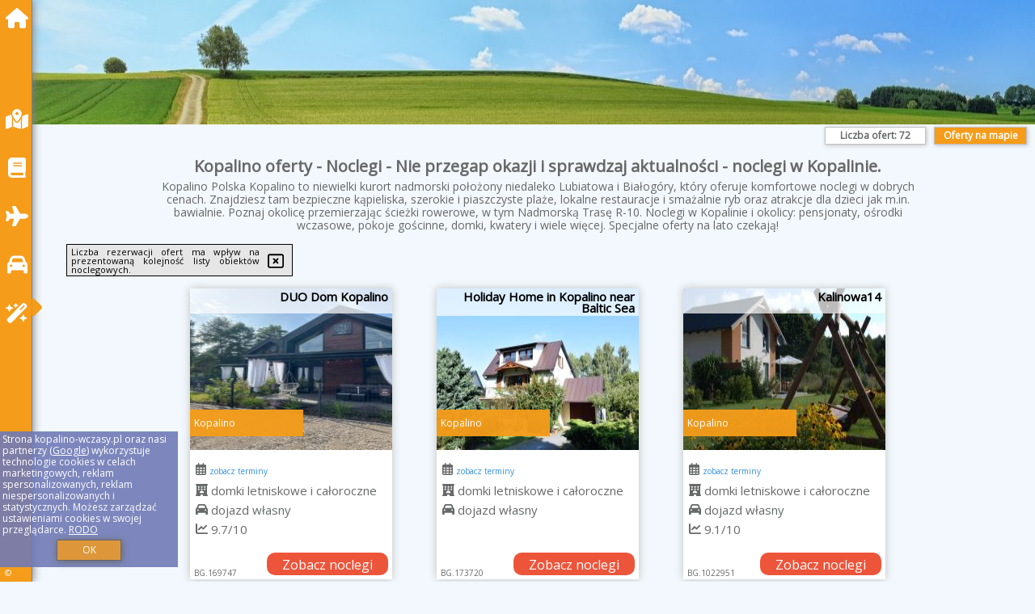

--- FILE ---
content_type: text/html; charset=UTF-8
request_url: https://kopalino-wczasy.pl/noclegi/kopalino/mila-morska-kopalino/3671423
body_size: 7261
content:
<!DOCTYPE HTML>

<html lang='pl'>

<head>
<meta charset='utf-8'><meta name='viewport' content='width=device-width, initial-scale=1'><meta name='author' content='kopalino-wczasy.pl *** PolskiePortale.pl Sp. z o.o.'><meta name='google-site-verification' content='yvOM56apBfNca763GbIkNf-b46wyC18X4afyYHSSMcQ'><link rel='canonical' href='https://kopalino-wczasy.pl/miejscowosc/kopalino'><link rel='sitemap' type='application/xml' title='Site Map' href='/sitemap.xml'><link rel='dns-prefetch' href='//q-xx.bstatic.com'><link rel='dns-prefetch' href='//api.maptiler.com'><link rel='dns-prefetch' href='//pagead2.googlesyndication.com'><link rel='dns-prefetch' href='//cdnjs.cloudflare.com'>
<link href='https://kopalino-wczasy.pl/favicon5.ico' rel='shortcut icon' type='image/x-icon'>
<meta name='robots' content='index, follow'><meta name='robots' content='max-image-preview:large'>
<meta name='keywords' content='Kopalino, city, miejscowość, Polska, Kopalino, wczasy, nad morzem, Bałtyk, blisko plaży, bez tłumów, puste plaże, atrakcje, domki letniskowe, apartamenty, pensjonaty, pokoje, trasy rowerowe, spacery, kąpieliska, plażowanie, lato, tanio, kopalino-wczasy.pl'>
<meta name='description' content='Hotele Polska Kopalino Znajdź tani nocleg na wakacje nad morzem w Kopalinie! Dobre ceny noclegów blisko plaży i z widokiem na morze. Sprawdzaj aktualne promocje i nie przegap. ➡ kopalino-wczasy.pl'>
<title>Kopalino oferty - Noclegi - Nie przegap okazji i sprawdzaj aktualności - noclegi w Kopalinie.</title>
<script src='https://code.jquery.com/jquery-3.6.0.min.js'></script><link href='/_css/affiliate5_min.css?0114' rel='stylesheet'>
<!-- Global site tag (gtag.js) - Google Analytics -->
<script async src="https://www.googletagmanager.com/gtag/js?id=G-450R68E3M3"></script>
<script>
  window.dataLayer = window.dataLayer || [];
  function gtag(){dataLayer.push(arguments);}
  gtag('js', new Date());
  gtag('config', 'G-450R68E3M3');
  gtag('config', 'UA-3412385-15');
  setTimeout("gtag('event', '30s', {'event_category':'kopalino-wczasy.pl', 'event_label':'site_read'});",30000);
</script>
<!-- END Global site tag (gtag.js) - Google Analytics -->
</head>
<body id='body' data-portalversion='5' data-testversion='A'>

<nav><a href='/' class='navLink' title='kopalino-wczasy.pl'><span class='infoIco'><i class='fas fa-home navIco'></i></span><span class='infoText'>Strona główna</span></a><a href='/noclegi-mapa' class='navLink' title='Noclegi na mapie'><span class='infoIco'><i class='fa-solid fa-map-location-dot navIco'></i></span><span class='infoText'>Na mapie</span></a><a href='/artykul' class='navLink' title='Artykuły'><span class='infoIco'><i class='fa-solid fa-book navIco'></i></span><span class='infoText'>Artykuły</span></a><a href='/loty/wszystkie' class='navLink' title='Loty'><span class='infoIco'><i class='fas fa-plane navIco'></i></span><span class='infoText'>Loty</span></a><a href='/samochody/wszystkie/rezerwuj' class='navLink' title='Samochody'><span class='infoIco'><i class='fas fa-car navIco'></i></span><span class='infoText'>Samochody</span></a><a href='/atrakcje' class='navLink' title='Atrakcje turystyczne'><span class='infoIco'><i class='fa-solid fa-wand-magic-sparkles navIco'></i></span><span class='infoText'>Atrakcje</span></a><div id='caretRight'><i class='fas fa-caret-right'></i></div><div id='caretLeft'><i class='fas fa-caret-left'></i></div><div id='footerInfo'><a href='https://PolskiePortale.pl' target='_blank' title='PolskiePortale.pl'>&copy;</a><span class='infoText' title='PolskiePortale.pl'><a href='https://PolskiePortale.pl' target='_blank' title='PolskiePortale.pl'>PolskiePortale.pl</a></span><small title='(AV_DE) P-8.3.29 S-11.7.0-preview-MariaDB-log | Localhost via UNIX socket (pp5.PPortale.pl) R-8.2.2'>&nbsp;</small></div></nav>
<header>
</header>
<aside style='background-image:url("https://kopalino-wczasy.pl/_img/aside5.jpg");' class='otherView'></aside>

<main><h1><strong>Kopalino oferty - Noclegi - Nie przegap okazji i sprawdzaj aktualności - noclegi w Kopalinie.</strong></h1><h2>Kopalino Polska Kopalino to niewielki kurort nadmorski położony niedaleko Lubiatowa i Białogóry, który oferuje komfortowe noclegi w dobrych cenach. Znajdziesz tam bezpieczne kąpieliska, szerokie i piaszczyste plaże, lokalne restauracje i smażalnie ryb oraz atrakcje dla dzieci jak m.in. bawialnie. Poznaj okolicę przemierzając ścieżki rowerowe, w tym Nadmorską Trasę R-10. Noclegi w Kopalinie i okolicy: pensjonaty, ośrodki wczasowe, pokoje gościnne, domki, kwatery i wiele więcej. Specjalne oferty na lato czekają! </h2><div id='offersCount' data-count='72'>Liczba ofert: <span>72</span></div><a href='/noclegi-mapa' title='Oferty na mapie' id='mapLink' class='link'>Oferty na mapie</a><div class='promoOfferContainer' id='offerContainer'>
<div id='sortInfoBox'>Liczba rezerwacji ofert ma wpływ na prezentowaną kolejność listy obiektów noclegowych.<i class='fa-regular fa-rectangle-xmark sortInfoBox-close'></i></div>
<article class='offerBox offerItem offerItemShort' itemscope itemtype='https://schema.org/Hotel' data-lp='1' style='background-image:url("https://kopalino-wczasy.pl/_img/blank_photo.jpg")'><a href='/noclegi/kopalino/rezerwuj/169747' target='_blank' itemprop='url' class='offerPhoto' style='background-image:url("https://q-xx.bstatic.com/xdata/images/hotel/max250/594244057.jpg?k=7e765d646e069619379b07a39361595cdddec0bdead4663219152ad325d75d6c&o=")' title='[1] DUO Dom Kopalino' rel='nofollow' onclick="gtag('event', 'Afiliacja', {'event_category':'BG', 'event_label':'zdjecie'});"></a>
<div class='offerDetails'><h5 class='offerName'><strong itemprop='name'>DUO Dom Kopalino</strong></h5><h6 class='offerDestination' itemprop='address'>Kopalino</h6><p class='offerTerm' title='zobacz terminy'>&nbsp;<i class='far fa-calendar-alt'></i>  <a href='/noclegi/kopalino/rezerwuj/169747' target='_blank' class='link' title='różne terminy wycieczki do Kopalino' rel='nofollow' onclick="gtag('event', 'Afiliacja', {'event_category':'BG', 'event_label':'terminy'});"><small>zobacz terminy</small></a></p><p class='offerCategory'>&nbsp;<a href='/noclegi/kopalino/duo-dom-kopalino/169747' title='oferta' class='offerCategory-link'><i class='fas fa-hotel'></i></a> domki letniskowe i całoroczne</p><p class='offerTravel'>&nbsp;<i class='fas fa-car'></i> dojazd własny</p><p class='offerRating'>&nbsp;<i class='fas fa-chart-line'></i> 9.7/10</p><a href='/noclegi/kopalino/duo-dom-kopalino/169747' target='_blank' class='lookLink' title='Wczasy - Polska' rel='nofollow' onclick="gtag('event', 'Afiliacja', {'event_category':'BG', 'event_label':'zobacz'});">Zobacz noclegi</a></div><p class='idInfo' title='Oferta naszego partnera: Booking.com'>BG.169747</p></article>

<article class='offerBox offerItem offerItemShort' itemscope itemtype='https://schema.org/Hotel' data-lp='2' style='background-image:url("https://kopalino-wczasy.pl/_img/blank_photo.jpg")'><a href='/noclegi/kopalino/rezerwuj/173720' target='_blank' itemprop='url' class='offerPhoto' style='background-image:url("https://q-xx.bstatic.com/xdata/images/hotel/max250/496239025.jpg?k=190aef5c7506af77b78089f0d40d71449b6429752994fb131d16144e789c4dc0&o=")' title='[2] Holiday Home in Kopalino near Baltic Sea' rel='nofollow' onclick="gtag('event', 'Afiliacja', {'event_category':'BG', 'event_label':'zdjecie'});"></a>
<div class='offerDetails'><h5 class='offerName'><strong itemprop='name'>Holiday Home in Kopalino near Baltic Sea</strong></h5><h6 class='offerDestination' itemprop='address'>Kopalino</h6><p class='offerTerm' title='zobacz terminy'>&nbsp;<i class='far fa-calendar-alt'></i>  <a href='/noclegi/kopalino/rezerwuj/173720' target='_blank' class='link' title='różne terminy wycieczki do Kopalino' rel='nofollow' onclick="gtag('event', 'Afiliacja', {'event_category':'BG', 'event_label':'terminy'});"><small>zobacz terminy</small></a></p><p class='offerCategory'>&nbsp;<a href='/noclegi/kopalino/holiday-home-in-kopalino-near-baltic-sea/173720' title='oferta' class='offerCategory-link'><i class='fas fa-hotel'></i></a> domki letniskowe i całoroczne</p><p class='offerTravel'>&nbsp;<i class='fas fa-car'></i> dojazd własny</p><a href='/noclegi/kopalino/holiday-home-in-kopalino-near-baltic-sea/173720' target='_blank' class='lookLink' title='Wczasy - Polska' rel='nofollow' onclick="gtag('event', 'Afiliacja', {'event_category':'BG', 'event_label':'zobacz'});">Zobacz noclegi</a></div><p class='idInfo' title='Oferta naszego partnera: Booking.com'>BG.173720</p></article>

<article class='offerBox offerItem offerItemShort' itemscope itemtype='https://schema.org/Hotel' data-lp='3' style='background-image:url("https://kopalino-wczasy.pl/_img/blank_photo.jpg")'><a href='/noclegi/kopalino/rezerwuj/1022951' target='_blank' itemprop='url' class='offerPhoto' style='background-image:url("https://q-xx.bstatic.com/xdata/images/hotel/max250/586610056.jpg?k=79051ce7dcc61809499cc28f7306339e7024dac13b53f6c41a3e2a548abcbc26&o=")' title='[3] Kalinowa14' rel='nofollow' onclick="gtag('event', 'Afiliacja', {'event_category':'BG', 'event_label':'zdjecie'});"></a>
<div class='offerDetails'><h5 class='offerName'><strong itemprop='name'>Kalinowa14</strong></h5><h6 class='offerDestination' itemprop='address'>Kopalino</h6><p class='offerTerm' title='zobacz terminy'>&nbsp;<i class='far fa-calendar-alt'></i>  <a href='/noclegi/kopalino/rezerwuj/1022951' target='_blank' class='link' title='różne terminy wycieczki do Kopalino' rel='nofollow' onclick="gtag('event', 'Afiliacja', {'event_category':'BG', 'event_label':'terminy'});"><small>zobacz terminy</small></a></p><p class='offerCategory'>&nbsp;<a href='/noclegi/kopalino/kalinowa14/1022951' title='oferta' class='offerCategory-link'><i class='fas fa-hotel'></i></a> domki letniskowe i całoroczne</p><p class='offerTravel'>&nbsp;<i class='fas fa-car'></i> dojazd własny</p><p class='offerRating'>&nbsp;<i class='fas fa-chart-line'></i> 9.1/10</p><a href='/noclegi/kopalino/kalinowa14/1022951' target='_blank' class='lookLink' title='Wczasy - Polska' rel='nofollow' onclick="gtag('event', 'Afiliacja', {'event_category':'BG', 'event_label':'zobacz'});">Zobacz noclegi</a></div><p class='idInfo' title='Oferta naszego partnera: Booking.com'>BG.1022951</p></article>

<article class='offerBox offerItem offerItemShort' itemscope itemtype='https://schema.org/Hotel' data-lp='4' style='background-image:url("https://kopalino-wczasy.pl/_img/blank_photo.jpg")'><a href='/noclegi/kopalino/rezerwuj/1039128' target='_blank' itemprop='url' class='offerPhoto' style='background-image:url("https://q-xx.bstatic.com/xdata/images/hotel/max250/462457182.jpg?k=4bb1d048a95f4b39a91f2755024b930706e9e4dd18e8532a00402975c0fc67fd&o=")' title='[4] OSADA ŚWIERKOWA' rel='nofollow' onclick="gtag('event', 'Afiliacja', {'event_category':'BG', 'event_label':'zdjecie'});"></a>
<div class='offerDetails'><h5 class='offerName'><strong itemprop='name'>OSADA ŚWIERKOWA</strong></h5><h6 class='offerDestination' itemprop='address'>Kopalino</h6><p class='offerTerm' title='zobacz terminy'>&nbsp;<i class='far fa-calendar-alt'></i>  <a href='/noclegi/kopalino/rezerwuj/1039128' target='_blank' class='link' title='różne terminy wycieczki do Kopalino' rel='nofollow' onclick="gtag('event', 'Afiliacja', {'event_category':'BG', 'event_label':'terminy'});"><small>zobacz terminy</small></a></p><p class='offerCategory'>&nbsp;<a href='/noclegi/kopalino/osada-swierkowa/1039128' title='oferta' class='offerCategory-link'><i class='fas fa-hotel'></i></a> domki letniskowe i całoroczne</p><p class='offerTravel'>&nbsp;<i class='fas fa-car'></i> dojazd własny</p><p class='offerRating'>&nbsp;<i class='fas fa-chart-line'></i> 8.8/10</p><a href='/noclegi/kopalino/osada-swierkowa/1039128' target='_blank' class='lookLink' title='Wczasy - Polska' rel='nofollow' onclick="gtag('event', 'Afiliacja', {'event_category':'BG', 'event_label':'zobacz'});">Zobacz noclegi</a></div><p class='idInfo' title='Oferta naszego partnera: Booking.com'>BG.1039128</p></article>

<article class='offerBox offerItem offerItemShort' itemscope itemtype='https://schema.org/Hotel' data-lp='5' style='background-image:url("https://kopalino-wczasy.pl/_img/blank_photo.jpg")'><a href='/noclegi/kopalino/rezerwuj/616814' target='_blank' itemprop='url' class='offerPhoto' style='background-image:url("https://q-xx.bstatic.com/xdata/images/hotel/max250/338209682.jpg?k=5a486c681713f2645c138bf698e9a80eb4eacbc26c5c9b5743a231b958196301&o=")' title='[5] Domek Z Bali Góral' rel='nofollow' onclick="gtag('event', 'Afiliacja', {'event_category':'BG', 'event_label':'zdjecie'});"></a>
<div class='offerDetails'><h5 class='offerName'><strong itemprop='name'>Domek Z Bali Góral</strong></h5><h6 class='offerDestination' itemprop='address'>Kopalino</h6><p class='offerTerm' title='zobacz terminy'>&nbsp;<i class='far fa-calendar-alt'></i>  <a href='/noclegi/kopalino/rezerwuj/616814' target='_blank' class='link' title='różne terminy wycieczki do Kopalino' rel='nofollow' onclick="gtag('event', 'Afiliacja', {'event_category':'BG', 'event_label':'terminy'});"><small>zobacz terminy</small></a></p><p class='offerCategory'>&nbsp;<a href='/noclegi/kopalino/domek-z-bali-goral/616814' title='oferta' class='offerCategory-link'><i class='fas fa-hotel'></i></a> domki letniskowe i całoroczne</p><p class='offerTravel'>&nbsp;<i class='fas fa-car'></i> dojazd własny</p><p class='offerRating'>&nbsp;<i class='fas fa-chart-line'></i> 8.5/10</p><a href='/noclegi/kopalino/domek-z-bali-goral/616814' target='_blank' class='lookLink' title='Wczasy - Polska' rel='nofollow' onclick="gtag('event', 'Afiliacja', {'event_category':'BG', 'event_label':'zobacz'});">Zobacz noclegi</a></div><p class='idInfo' title='Oferta naszego partnera: Booking.com'>BG.616814</p></article>

<article class='offerBox offerItem offerItemShort' itemscope itemtype='https://schema.org/Hotel' data-lp='6' style='background-image:url("https://kopalino-wczasy.pl/_img/blank_photo.jpg")'><a href='/noclegi/kopalino/rezerwuj/145303' target='_blank' itemprop='url' class='offerPhoto' style='background-image:url("https://q-xx.bstatic.com/xdata/images/hotel/max250/698122897.jpg?k=19e23f7aa498f8ab386e0a1be20f4d4801856e18425f3bcc25b469db39185074&o=")' title='[6] Julka' rel='nofollow' onclick="gtag('event', 'Afiliacja', {'event_category':'BG', 'event_label':'zdjecie'});"></a>
<div class='offerDetails'><h5 class='offerName'><strong itemprop='name'>Julka</strong></h5><h6 class='offerDestination' itemprop='address'>Kopalino</h6><p class='offerTerm' title='zobacz terminy'>&nbsp;<i class='far fa-calendar-alt'></i>  <a href='/noclegi/kopalino/rezerwuj/145303' target='_blank' class='link' title='różne terminy wycieczki do Kopalino' rel='nofollow' onclick="gtag('event', 'Afiliacja', {'event_category':'BG', 'event_label':'terminy'});"><small>zobacz terminy</small></a></p><p class='offerCategory'>&nbsp;<a href='/noclegi/kopalino/julka/145303' title='oferta' class='offerCategory-link'><i class='fas fa-hotel'></i></a> apartamenty - mieszkania</p><p class='offerTravel'>&nbsp;<i class='fas fa-car'></i> dojazd własny</p><p class='offerRating'>&nbsp;<i class='fas fa-chart-line'></i> 8.3/10</p><a href='/noclegi/kopalino/julka/145303' target='_blank' class='lookLink' title='Wczasy - Polska' rel='nofollow' onclick="gtag('event', 'Afiliacja', {'event_category':'BG', 'event_label':'zobacz'});">Zobacz noclegi</a></div><p class='idInfo' title='Oferta naszego partnera: Booking.com'>BG.145303</p></article>

<article class='offerBox offerItem offerItemShort' itemscope itemtype='https://schema.org/Hotel' data-lp='7' style='background-image:url("https://kopalino-wczasy.pl/_img/blank_photo.jpg")'><a href='/noclegi/kopalino/rezerwuj/157954' target='_blank' itemprop='url' class='offerPhoto' style='background-image:url("https://q-xx.bstatic.com/xdata/images/hotel/max250/370302520.jpg?k=4d2bd8072afcc1efcc62c70fee2eed5eb0eb146cdb34383e3617ca3a328654b0&o=")' title='[7] Kubiczówka' rel='nofollow' onclick="gtag('event', 'Afiliacja', {'event_category':'BG', 'event_label':'zdjecie'});"></a>
<div class='offerDetails'><h5 class='offerName'><strong itemprop='name'>Kubiczówka</strong></h5><h6 class='offerDestination' itemprop='address'>Kopalino</h6><p class='offerTerm' title='zobacz terminy'>&nbsp;<i class='far fa-calendar-alt'></i>  <a href='/noclegi/kopalino/rezerwuj/157954' target='_blank' class='link' title='różne terminy wycieczki do Kopalino' rel='nofollow' onclick="gtag('event', 'Afiliacja', {'event_category':'BG', 'event_label':'terminy'});"><small>zobacz terminy</small></a></p><p class='offerCategory'>&nbsp;<a href='/noclegi/kopalino/kubiczowka/157954' title='oferta' class='offerCategory-link'><i class='fas fa-hotel'></i></a> domki letniskowe i całoroczne</p><p class='offerTravel'>&nbsp;<i class='fas fa-car'></i> dojazd własny</p><p class='offerRating'>&nbsp;<i class='fas fa-chart-line'></i> 9.5/10</p><a href='/noclegi/kopalino/kubiczowka/157954' target='_blank' class='lookLink' title='Wczasy - Polska' rel='nofollow' onclick="gtag('event', 'Afiliacja', {'event_category':'BG', 'event_label':'zobacz'});">Zobacz noclegi</a></div><p class='idInfo' title='Oferta naszego partnera: Booking.com'>BG.157954</p></article>

<article class='offerBox offerItem offerItemShort' itemscope itemtype='https://schema.org/Hotel' data-lp='8' style='background-image:url("https://kopalino-wczasy.pl/_img/blank_photo.jpg")'><a href='/noclegi/kopalino/rezerwuj/129011' target='_blank' itemprop='url' class='offerPhoto' style='background-image:url("https://q-xx.bstatic.com/xdata/images/hotel/max250/730530169.jpg?k=3be76b6405616e123d9a4b24be3e7486f456cea49d9e67fc5b32ea030d56c7fa&o=")' title='[8] Authentic Holiday Home in Kopalino with Fireplace' rel='nofollow' onclick="gtag('event', 'Afiliacja', {'event_category':'BG', 'event_label':'zdjecie'});"></a>
<div class='offerDetails'><h5 class='offerName'><strong itemprop='name'>Authentic Holiday Home in Kopalino with Fireplace</strong></h5><h6 class='offerDestination' itemprop='address'>Kopalino</h6><p class='offerTerm' title='zobacz terminy'>&nbsp;<i class='far fa-calendar-alt'></i>  <a href='/noclegi/kopalino/rezerwuj/129011' target='_blank' class='link' title='różne terminy wycieczki do Kopalino' rel='nofollow' onclick="gtag('event', 'Afiliacja', {'event_category':'BG', 'event_label':'terminy'});"><small>zobacz terminy</small></a></p><p class='offerCategory'>&nbsp;<a href='/noclegi/kopalino/authentic-holiday-home-in-kopalino-with-fireplace/129011' title='oferta' class='offerCategory-link'><i class='fas fa-hotel'></i></a> domki letniskowe i całoroczne</p><p class='offerTravel'>&nbsp;<i class='fas fa-car'></i> dojazd własny</p><a href='/noclegi/kopalino/authentic-holiday-home-in-kopalino-with-fireplace/129011' target='_blank' class='lookLink' title='Wczasy - Polska' rel='nofollow' onclick="gtag('event', 'Afiliacja', {'event_category':'BG', 'event_label':'zobacz'});">Zobacz noclegi</a></div><p class='idInfo' title='Oferta naszego partnera: Booking.com'>BG.129011</p></article>

<article class='offerBox offerItem offerItemShort' itemscope itemtype='https://schema.org/Hotel' data-lp='9' style='background-image:url("https://kopalino-wczasy.pl/_img/blank_photo.jpg")'><a href='/noclegi/kopalino/rezerwuj/131102' target='_blank' itemprop='url' class='offerPhoto' style='background-image:url("https://q-xx.bstatic.com/xdata/images/hotel/max250/154003968.jpg?k=2ac28652437ffd82fe1df2c602ef8aff9143f831eb8c0ba03734852947c5ad7c&o=")' title='[9] Osada Rybacka' rel='nofollow' onclick="gtag('event', 'Afiliacja', {'event_category':'BG', 'event_label':'zdjecie'});"></a>
<div class='offerDetails'><h5 class='offerName'><strong itemprop='name'>Osada Rybacka</strong></h5><h6 class='offerDestination' itemprop='address'>Kopalino</h6><p class='offerTerm' title='zobacz terminy'>&nbsp;<i class='far fa-calendar-alt'></i>  <a href='/noclegi/kopalino/rezerwuj/131102' target='_blank' class='link' title='różne terminy wycieczki do Kopalino' rel='nofollow' onclick="gtag('event', 'Afiliacja', {'event_category':'BG', 'event_label':'terminy'});"><small>zobacz terminy</small></a></p><p class='offerCategory'>&nbsp;<a href='/noclegi/kopalino/osada-rybacka/131102' title='oferta' class='offerCategory-link'><i class='fas fa-hotel'></i></a> domki letniskowe i całoroczne</p><p class='offerTravel'>&nbsp;<i class='fas fa-car'></i> dojazd własny</p><p class='offerRating'>&nbsp;<i class='fas fa-chart-line'></i> 9.2/10</p><a href='/noclegi/kopalino/osada-rybacka/131102' target='_blank' class='lookLink' title='Wczasy - Polska' rel='nofollow' onclick="gtag('event', 'Afiliacja', {'event_category':'BG', 'event_label':'zobacz'});">Zobacz noclegi</a></div><p class='idInfo' title='Oferta naszego partnera: Booking.com'>BG.131102</p></article>

<article class='offerBox offerItem offerItemShort' itemscope itemtype='https://schema.org/Hotel' data-lp='10' style='background-image:url("https://kopalino-wczasy.pl/_img/blank_photo.jpg")'><a href='/noclegi/kopalino/rezerwuj/551967' target='_blank' itemprop='url' class='offerPhoto' style='background-image:url("https://q-xx.bstatic.com/xdata/images/hotel/max250/573350858.jpg?k=9af5bdd74fea8d42e09d082b314ee26c78b3bd4d7eb5cbfed17a3ae5822a645a&o=")' title='[10] Ventus' rel='nofollow' onclick="gtag('event', 'Afiliacja', {'event_category':'BG', 'event_label':'zdjecie'});"></a>
<div class='offerDetails'><h5 class='offerName'><strong itemprop='name'>Ventus</strong></h5><h6 class='offerDestination' itemprop='address'>Kopalino</h6><p class='offerTerm' title='zobacz terminy'>&nbsp;<i class='far fa-calendar-alt'></i>  <a href='/noclegi/kopalino/rezerwuj/551967' target='_blank' class='link' title='różne terminy wycieczki do Kopalino' rel='nofollow' onclick="gtag('event', 'Afiliacja', {'event_category':'BG', 'event_label':'terminy'});"><small>zobacz terminy</small></a></p><p class='offerCategory'>&nbsp;<a href='/noclegi/kopalino/ventus/551967' title='oferta' class='offerCategory-link'><i class='fas fa-hotel'></i></a> domki letniskowe i całoroczne</p><p class='offerTravel'>&nbsp;<i class='fas fa-car'></i> dojazd własny</p><p class='offerRating'>&nbsp;<i class='fas fa-chart-line'></i> 10.0/10</p><a href='/noclegi/kopalino/ventus/551967' target='_blank' class='lookLink' title='Wczasy - Polska' rel='nofollow' onclick="gtag('event', 'Afiliacja', {'event_category':'BG', 'event_label':'zobacz'});">Zobacz noclegi</a></div><p class='idInfo' title='Oferta naszego partnera: Booking.com'>BG.551967</p></article>

<article class='offerBox offerItem offerItemShort' itemscope itemtype='https://schema.org/Hotel' data-lp='11' style='background-image:url("https://kopalino-wczasy.pl/_img/blank_photo.jpg")'><a href='/noclegi/kopalino/rezerwuj/990135' target='_blank' itemprop='url' class='offerPhoto' style='background-image:url("https://q-xx.bstatic.com/xdata/images/hotel/max250/387808195.jpg?k=9cec3aa2b4c11c2ab91d28ef3c17aaffa0740565308b4ae775edcb8b761ae05e&o=")' title='[11] Nice Apartment In Kopalino With Wifi' rel='nofollow' onclick="gtag('event', 'Afiliacja', {'event_category':'BG', 'event_label':'zdjecie'});"></a>
<div class='offerDetails'><h5 class='offerName'><strong itemprop='name'>Nice Apartment In Kopalino With Wifi</strong></h5><h6 class='offerDestination' itemprop='address'>Kopalino</h6><p class='offerTerm' title='zobacz terminy'>&nbsp;<i class='far fa-calendar-alt'></i>  <a href='/noclegi/kopalino/rezerwuj/990135' target='_blank' class='link' title='różne terminy wycieczki do Kopalino' rel='nofollow' onclick="gtag('event', 'Afiliacja', {'event_category':'BG', 'event_label':'terminy'});"><small>zobacz terminy</small></a></p><p class='offerCategory'>&nbsp;<a href='/noclegi/kopalino/nice-apartment-in-kopalino-with-wifi/990135' title='oferta' class='offerCategory-link'><i class='fas fa-hotel'></i></a> <i class='fas fa-star'></i><i class='fas fa-star'></i><i class='fas fa-star'></i>apartamenty - mieszkania</p><p class='offerTravel'>&nbsp;<i class='fas fa-car'></i> dojazd własny</p><a href='/noclegi/kopalino/nice-apartment-in-kopalino-with-wifi/990135' target='_blank' class='lookLink' title='Wczasy - Polska' rel='nofollow' onclick="gtag('event', 'Afiliacja', {'event_category':'BG', 'event_label':'zobacz'});">Zobacz noclegi</a></div><p class='idInfo' title='Oferta naszego partnera: Booking.com'>BG.990135</p></article>

<article class='offerBox offerItem offerItemShort' itemscope itemtype='https://schema.org/Hotel' data-lp='12' style='background-image:url("https://kopalino-wczasy.pl/_img/blank_photo.jpg")'><a href='/noclegi/kopalino/rezerwuj/1035192' target='_blank' itemprop='url' class='offerPhoto' style='background-image:url("https://q-xx.bstatic.com/xdata/images/hotel/max250/372744094.jpg?k=237377a634e646af7f65c1a302cb1aa0562385008894f148f0bf2f79f75e3e53&o=")' title='[12] Rodzinne miejsce' rel='nofollow' onclick="gtag('event', 'Afiliacja', {'event_category':'BG', 'event_label':'zdjecie'});"></a>
<div class='offerDetails'><h5 class='offerName'><strong itemprop='name'>Rodzinne miejsce</strong></h5><h6 class='offerDestination' itemprop='address'>Kopalino</h6><p class='offerTerm' title='zobacz terminy'>&nbsp;<i class='far fa-calendar-alt'></i>  <a href='/noclegi/kopalino/rezerwuj/1035192' target='_blank' class='link' title='różne terminy wycieczki do Kopalino' rel='nofollow' onclick="gtag('event', 'Afiliacja', {'event_category':'BG', 'event_label':'terminy'});"><small>zobacz terminy</small></a></p><p class='offerCategory'>&nbsp;<a href='/noclegi/kopalino/rodzinne-miejsce/1035192' title='oferta' class='offerCategory-link'><i class='fas fa-hotel'></i></a> domki letniskowe i całoroczne</p><p class='offerTravel'>&nbsp;<i class='fas fa-car'></i> dojazd własny</p><p class='offerRating'>&nbsp;<i class='fas fa-chart-line'></i> 9.6/10</p><a href='/noclegi/kopalino/rodzinne-miejsce/1035192' target='_blank' class='lookLink' title='Wczasy - Polska' rel='nofollow' onclick="gtag('event', 'Afiliacja', {'event_category':'BG', 'event_label':'zobacz'});">Zobacz noclegi</a></div><p class='idInfo' title='Oferta naszego partnera: Booking.com'>BG.1035192</p></article>

<article class='offerBox offerItem offerItemShort' itemscope itemtype='https://schema.org/Hotel' data-lp='13' style='background-image:url("https://kopalino-wczasy.pl/_img/blank_photo.jpg")'><a href='/noclegi/kopalino/rezerwuj/991489' target='_blank' itemprop='url' class='offerPhoto' style='background-image:url("https://q-xx.bstatic.com/xdata/images/hotel/max250/387585742.jpg?k=9ccd7e0cb0e6faf02f0edfc1ca46ccf08a9f196a33ddc71cd128443598648f7c&o=")' title='[13] Beautiful Apartment In Kopalino' rel='nofollow' onclick="gtag('event', 'Afiliacja', {'event_category':'BG', 'event_label':'zdjecie'});"></a>
<div class='offerDetails'><h5 class='offerName'><strong itemprop='name'>Beautiful Apartment In Kopalino</strong></h5><h6 class='offerDestination' itemprop='address'>Kopalino</h6><p class='offerTerm' title='zobacz terminy'>&nbsp;<i class='far fa-calendar-alt'></i>  <a href='/noclegi/kopalino/rezerwuj/991489' target='_blank' class='link' title='różne terminy wycieczki do Kopalino' rel='nofollow' onclick="gtag('event', 'Afiliacja', {'event_category':'BG', 'event_label':'terminy'});"><small>zobacz terminy</small></a></p><p class='offerCategory'>&nbsp;<a href='/noclegi/kopalino/beautiful-apartment-in-kopalino/991489' title='oferta' class='offerCategory-link'><i class='fas fa-hotel'></i></a> <i class='fas fa-star'></i><i class='fas fa-star'></i><i class='fas fa-star'></i>apartamenty - mieszkania</p><p class='offerTravel'>&nbsp;<i class='fas fa-car'></i> dojazd własny</p><a href='/noclegi/kopalino/beautiful-apartment-in-kopalino/991489' target='_blank' class='lookLink' title='Wczasy - Polska' rel='nofollow' onclick="gtag('event', 'Afiliacja', {'event_category':'BG', 'event_label':'zobacz'});">Zobacz noclegi</a></div><p class='idInfo' title='Oferta naszego partnera: Booking.com'>BG.991489</p></article>

<article class='offerBox offerItem offerItemShort' itemscope itemtype='https://schema.org/Hotel' data-lp='14' style='background-image:url("https://kopalino-wczasy.pl/_img/blank_photo.jpg")'><a href='/noclegi/kopalino/rezerwuj/759377' target='_blank' itemprop='url' class='offerPhoto' style='background-image:url("https://q-xx.bstatic.com/xdata/images/hotel/max250/104731461.jpg?k=ec442ee85bca81012e2226164fa4484c36a871457d25e7dc3d7c4b3ce5591fe5&o=")' title='[14] Holiday Home in Kopalino near Baltic Coast' rel='nofollow' onclick="gtag('event', 'Afiliacja', {'event_category':'BG', 'event_label':'zdjecie'});"></a>
<div class='offerDetails'><h5 class='offerName'><strong itemprop='name'>Holiday Home in Kopalino near Baltic Coast</strong></h5><h6 class='offerDestination' itemprop='address'>Kopalino</h6><p class='offerTerm' title='zobacz terminy'>&nbsp;<i class='far fa-calendar-alt'></i>  <a href='/noclegi/kopalino/rezerwuj/759377' target='_blank' class='link' title='różne terminy wycieczki do Kopalino' rel='nofollow' onclick="gtag('event', 'Afiliacja', {'event_category':'BG', 'event_label':'terminy'});"><small>zobacz terminy</small></a></p><p class='offerCategory'>&nbsp;<a href='/noclegi/kopalino/holiday-home-in-kopalino-near-baltic-coast/759377' title='oferta' class='offerCategory-link'><i class='fas fa-hotel'></i></a> domki letniskowe i całoroczne</p><p class='offerTravel'>&nbsp;<i class='fas fa-car'></i> dojazd własny</p><a href='/noclegi/kopalino/holiday-home-in-kopalino-near-baltic-coast/759377' target='_blank' class='lookLink' title='Wczasy - Polska' rel='nofollow' onclick="gtag('event', 'Afiliacja', {'event_category':'BG', 'event_label':'zobacz'});">Zobacz noclegi</a></div><p class='idInfo' title='Oferta naszego partnera: Booking.com'>BG.759377</p></article>

<article class='offerBox offerItem offerItemShort' itemscope itemtype='https://schema.org/Hotel' data-lp='15' style='background-image:url("https://kopalino-wczasy.pl/_img/blank_photo.jpg")'><a href='/noclegi/kopalino/rezerwuj/173108' target='_blank' itemprop='url' class='offerPhoto' style='background-image:url("https://q-xx.bstatic.com/xdata/images/hotel/max250/574093192.jpg?k=194a042106d26c10f13034a40ca118a08401b13a293b1ca991e1c751f29d5506&o=")' title='[15] Sosnówka - domki nad morzem' rel='nofollow' onclick="gtag('event', 'Afiliacja', {'event_category':'BG', 'event_label':'zdjecie'});"></a>
<div class='offerDetails'><h5 class='offerName'><strong itemprop='name'>Sosnówka - domki nad morzem</strong></h5><h6 class='offerDestination' itemprop='address'>Kopalino</h6><p class='offerTerm' title='zobacz terminy'>&nbsp;<i class='far fa-calendar-alt'></i>  <a href='/noclegi/kopalino/rezerwuj/173108' target='_blank' class='link' title='różne terminy wycieczki do Kopalino' rel='nofollow' onclick="gtag('event', 'Afiliacja', {'event_category':'BG', 'event_label':'terminy'});"><small>zobacz terminy</small></a></p><p class='offerCategory'>&nbsp;<a href='/noclegi/kopalino/sosnowka-domki-nad-morzem/173108' title='oferta' class='offerCategory-link'><i class='fas fa-hotel'></i></a> domki letniskowe i całoroczne</p><p class='offerTravel'>&nbsp;<i class='fas fa-car'></i> dojazd własny</p><p class='offerRating'>&nbsp;<i class='fas fa-chart-line'></i> 9.7/10</p><a href='/noclegi/kopalino/sosnowka-domki-nad-morzem/173108' target='_blank' class='lookLink' title='Wczasy - Polska' rel='nofollow' onclick="gtag('event', 'Afiliacja', {'event_category':'BG', 'event_label':'zobacz'});">Zobacz noclegi</a></div><p class='idInfo' title='Oferta naszego partnera: Booking.com'>BG.173108</p></article>

<article class='offerBox offerItem offerItemShort' itemscope itemtype='https://schema.org/Hotel' data-lp='16' style='background-image:url("https://kopalino-wczasy.pl/_img/blank_photo.jpg")'><a href='/noclegi/kopalino/rezerwuj/179750' target='_blank' itemprop='url' class='offerPhoto' style='background-image:url("https://q-xx.bstatic.com/xdata/images/hotel/max250/538430008.jpg?k=1ba6f09911a424f2a791ca9f56460d6c2fd2b7853f04c52bf3299fbdfa62f322&o=&a=355109")' title='[16] 2 Bedroom Awesome Home In Kopalino' rel='nofollow' onclick="gtag('event', 'Afiliacja', {'event_category':'BG', 'event_label':'zdjecie'});"></a>
<div class='offerDetails'><h5 class='offerName'><strong itemprop='name'>2 Bedroom Awesome Home In Kopalino</strong></h5><h6 class='offerDestination' itemprop='address'>Kopalino</h6><p class='offerTerm' title='zobacz terminy'>&nbsp;<i class='far fa-calendar-alt'></i>  <a href='/noclegi/kopalino/rezerwuj/179750' target='_blank' class='link' title='różne terminy wycieczki do Kopalino' rel='nofollow' onclick="gtag('event', 'Afiliacja', {'event_category':'BG', 'event_label':'terminy'});"><small>zobacz terminy</small></a></p><p class='offerCategory'>&nbsp;<a href='/noclegi/kopalino/2-bedroom-awesome-home-in-kopalino/179750' title='oferta' class='offerCategory-link'><i class='fas fa-hotel'></i></a> <i class='fas fa-star'></i><i class='fas fa-star'></i><i class='fas fa-star'></i><i class='fas fa-star'></i>domki letniskowe i całoroczne</p><p class='offerTravel'>&nbsp;<i class='fas fa-car'></i> dojazd własny</p><a href='/noclegi/kopalino/2-bedroom-awesome-home-in-kopalino/179750' target='_blank' class='lookLink' title='Wczasy - Polska' rel='nofollow' onclick="gtag('event', 'Afiliacja', {'event_category':'BG', 'event_label':'zobacz'});">Zobacz noclegi</a></div><p class='idInfo' title='Oferta naszego partnera: Booking.com'>BG.179750</p></article>

<article class='offerBox offerItem offerItemShort' itemscope itemtype='https://schema.org/Hotel' data-lp='17' style='background-image:url("https://kopalino-wczasy.pl/_img/blank_photo.jpg")'><a href='/noclegi/kopalino/rezerwuj/1035189' target='_blank' itemprop='url' class='offerPhoto' style='background-image:url("https://q-xx.bstatic.com/xdata/images/hotel/max250/239272180.jpg?k=3ce53ef6a50676941d2ae74b418a40105580cfbe93fbc0865c7249714a323575&o=")' title='[17] Apartamenty Lawendowo Mi Raz Dwa Trzy' rel='nofollow' onclick="gtag('event', 'Afiliacja', {'event_category':'BG', 'event_label':'zdjecie'});"></a>
<div class='offerDetails'><h5 class='offerName'><strong itemprop='name'>Apartamenty Lawendowo Mi Raz Dwa Trzy</strong></h5><h6 class='offerDestination' itemprop='address'>Kopalino</h6><p class='offerTerm' title='zobacz terminy'>&nbsp;<i class='far fa-calendar-alt'></i>  <a href='/noclegi/kopalino/rezerwuj/1035189' target='_blank' class='link' title='różne terminy wycieczki do Kopalino' rel='nofollow' onclick="gtag('event', 'Afiliacja', {'event_category':'BG', 'event_label':'terminy'});"><small>zobacz terminy</small></a></p><p class='offerCategory'>&nbsp;<a href='/noclegi/kopalino/apartamenty-lawendowo-mi-raz-dwa-trzy/1035189' title='oferta' class='offerCategory-link'><i class='fas fa-hotel'></i></a> apartamenty - mieszkania</p><p class='offerTravel'>&nbsp;<i class='fas fa-car'></i> dojazd własny</p><p class='offerRating'>&nbsp;<i class='fas fa-chart-line'></i> 10.0/10</p><a href='/noclegi/kopalino/apartamenty-lawendowo-mi-raz-dwa-trzy/1035189' target='_blank' class='lookLink' title='Wczasy - Polska' rel='nofollow' onclick="gtag('event', 'Afiliacja', {'event_category':'BG', 'event_label':'zobacz'});">Zobacz noclegi</a></div><p class='idInfo' title='Oferta naszego partnera: Booking.com'>BG.1035189</p></article>
<!-- Box elastyczny portale SEO --><ins class='adsbygoogle' style='display:block; margin-top:15px; height:170px;' data-ad-client='ca-pub-6460175736944505' data-ad-slot='9208274054' data-ad-format='auto' data-full-width-responsive='true'></ins><script>(adsbygoogle = window.adsbygoogle || []).push({});</script>


<article class='offerBox offerItem offerItemShort offerItemStop' itemscope itemtype='https://schema.org/Hotel' data-lp='18' data-last='20' style='background-image:url("https://kopalino-wczasy.pl/_img/blank_photo.jpg")'><a href='/noclegi/kopalino/rezerwuj/991493' target='_blank' itemprop='url' class='offerPhoto' style='background-image:url("https://q-xx.bstatic.com/xdata/images/hotel/max250/387751524.jpg?k=c0be3cf2fa789d511cc9bba2e47239f7c52f416b121a40c41fc4545d27dddcab&o=")' title='[18] Beautiful Apartment In Kopalino' rel='nofollow' onclick="gtag('event', 'Afiliacja', {'event_category':'BG', 'event_label':'zdjecie'});"></a>
<div class='offerDetails'><h5 class='offerName'><strong itemprop='name'>Beautiful Apartment In Kopalino</strong></h5><h6 class='offerDestination' itemprop='address'>Kopalino</h6><p class='offerTerm' title='zobacz terminy'>&nbsp;<i class='far fa-calendar-alt'></i>  <a href='/noclegi/kopalino/rezerwuj/991493' target='_blank' class='link' title='różne terminy wycieczki do Kopalino' rel='nofollow' onclick="gtag('event', 'Afiliacja', {'event_category':'BG', 'event_label':'terminy'});"><small>zobacz terminy</small></a></p><p class='offerCategory'>&nbsp;<a href='/noclegi/kopalino/beautiful-apartment-in-kopalino/991493' title='oferta' class='offerCategory-link'><i class='fas fa-hotel'></i></a> <i class='fas fa-star'></i><i class='fas fa-star'></i><i class='fas fa-star'></i>apartamenty - mieszkania</p><p class='offerTravel'>&nbsp;<i class='fas fa-car'></i> dojazd własny</p><a href='/noclegi/kopalino/beautiful-apartment-in-kopalino/991493' target='_blank' class='lookLink' title='Wczasy - Polska' rel='nofollow' onclick="gtag('event', 'Afiliacja', {'event_category':'BG', 'event_label':'zobacz'});">Zobacz noclegi</a></div><p class='idInfo' title='Oferta naszego partnera: Booking.com'>BG.991493</p></article>

<article class='offerBox offerItem offerItemShort' itemscope itemtype='https://schema.org/Hotel' data-lp='19' style='background-image:url("https://kopalino-wczasy.pl/_img/blank_photo.jpg")'><a href='/noclegi/kopalino/rezerwuj/156218' target='_blank' itemprop='url' class='offerPhoto' style='background-image:url("https://q-xx.bstatic.com/xdata/images/hotel/max250/366424097.jpg?k=572b837c0a8b34de7bcdda163f3c830cab07c6e9eecce3b69218a5114eb12ee0&o=")' title='[19] Domki z Pasją' rel='nofollow' onclick="gtag('event', 'Afiliacja', {'event_category':'BG', 'event_label':'zdjecie'});"></a>
<div class='offerDetails'><h5 class='offerName'><strong itemprop='name'>Domki z Pasją</strong></h5><h6 class='offerDestination' itemprop='address'>Kopalino</h6><p class='offerTerm' title='zobacz terminy'>&nbsp;<i class='far fa-calendar-alt'></i>  <a href='/noclegi/kopalino/rezerwuj/156218' target='_blank' class='link' title='różne terminy wycieczki do Kopalino' rel='nofollow' onclick="gtag('event', 'Afiliacja', {'event_category':'BG', 'event_label':'terminy'});"><small>zobacz terminy</small></a></p><p class='offerCategory'>&nbsp;<a href='/noclegi/kopalino/domki-z-pasja/156218' title='oferta' class='offerCategory-link'><i class='fas fa-hotel'></i></a> domki letniskowe i całoroczne</p><p class='offerTravel'>&nbsp;<i class='fas fa-car'></i> dojazd własny</p><p class='offerRating'>&nbsp;<i class='fas fa-chart-line'></i> 9.5/10</p><a href='/noclegi/kopalino/domki-z-pasja/156218' target='_blank' class='lookLink' title='Wczasy - Polska' rel='nofollow' onclick="gtag('event', 'Afiliacja', {'event_category':'BG', 'event_label':'zobacz'});">Zobacz noclegi</a></div><p class='idInfo' title='Oferta naszego partnera: Booking.com'>BG.156218</p></article>

<article class='offerBox offerItem offerItemShort' itemscope itemtype='https://schema.org/Hotel' data-lp='20' style='background-image:url("https://kopalino-wczasy.pl/_img/blank_photo.jpg")'><a href='/noclegi/kopalino/rezerwuj/171726' target='_blank' itemprop='url' class='offerPhoto' style='background-image:url("https://q-xx.bstatic.com/xdata/images/hotel/max250/482386735.jpg?k=e9e2235728e3d68d55dd1a326031be8090c54b6332af25776f53824ce66f7edf&o=")' title='[20] Holiday Home in Kopalino near Baltic Sea' rel='nofollow' onclick="gtag('event', 'Afiliacja', {'event_category':'BG', 'event_label':'zdjecie'});"></a>
<div class='offerDetails'><h5 class='offerName'><strong itemprop='name'>Holiday Home in Kopalino near Baltic Sea</strong></h5><h6 class='offerDestination' itemprop='address'>Kopalino</h6><p class='offerTerm' title='zobacz terminy'>&nbsp;<i class='far fa-calendar-alt'></i>  <a href='/noclegi/kopalino/rezerwuj/171726' target='_blank' class='link' title='różne terminy wycieczki do Kopalino' rel='nofollow' onclick="gtag('event', 'Afiliacja', {'event_category':'BG', 'event_label':'terminy'});"><small>zobacz terminy</small></a></p><p class='offerCategory'>&nbsp;<a href='/noclegi/kopalino/holiday-home-in-kopalino-near-baltic-sea/171726' title='oferta' class='offerCategory-link'><i class='fas fa-hotel'></i></a> domki letniskowe i całoroczne</p><p class='offerTravel'>&nbsp;<i class='fas fa-car'></i> dojazd własny</p><p class='offerRating'>&nbsp;<i class='fas fa-chart-line'></i> 9.4/10</p><a href='/noclegi/kopalino/holiday-home-in-kopalino-near-baltic-sea/171726' target='_blank' class='lookLink' title='Wczasy - Polska' rel='nofollow' onclick="gtag('event', 'Afiliacja', {'event_category':'BG', 'event_label':'zobacz'});">Zobacz noclegi</a></div><p class='idInfo' title='Oferta naszego partnera: Booking.com'>BG.171726</p></article>

<script id='resultsId' data-portalid='5255' data-adsense='1' data-portalversion='5' type='text/json'>{"0":169747,"1":173720,"2":1022951,"3":1039128,"4":616814,"5":145303,"6":157954,"7":129011,"8":131102,"9":551967,"10":990135,"11":1035192,"12":991489,"13":759377,"14":173108,"15":179750,"16":1035189,"17":991493,"18":156218,"19":171726,"20":1039051,"21":126062,"22":180850,"23":151732,"24":143761,"25":648265,"26":1025062,"27":888018,"28":179751,"29":130301,"30":991494,"31":970329,"32":991490,"33":1037609,"34":179565,"35":586990,"36":658883,"37":959488,"38":1039316,"39":160715,"40":1019461,"41":143788,"42":148760,"43":128126,"44":1014831,"45":143580,"46":874897,"47":133269,"48":1026756,"49":134427,"50":169061,"51":135757,"52":1024412,"53":1029112,"54":821367,"55":185776,"56":1035212,"57":1020907,"58":1032663,"59":166527,"60":993864,"61":179483,"62":1034977,"63":134434,"64":169374,"65":1024423,"66":143979,"67":179213,"68":169738,"69":133016,"70":839713,"71":143882}</script>

<script id='resultsInfo' type='text/json'>{"count":{"ALL":72,"SQL":72,"BG":72,"II":0,"TL":0,"AC":0,"PP":0,"Loop":72},"max":{"Limit":72,"BG":72,"II":72,"TL":72,"AC":72,"PP":72},"idList":{"BG":{"0":"10308818","1":"10846707","2":"6404773","3":"3364274","4":"1482315","5":"6572929","6":"8698109","7":"2157965","8":"2566882","9":"12120779","10":"8031176","11":"8753985","12":"8031162","13":"2515133","14":"10747329","15":"11754755","16":"2184253","17":"8039412","18":"8486851","19":"10546442","20":"3359731","21":"1506629","22":"11873364","23":"7626898","24":"6423803","25":"2563248","26":"6041001","27":"2570163","28":"11754782","29":"2432619","30":"8043327","31":"12345297","32":"8031898","33":"13529873","34":"11735004","35":"13760396","36":"10447997","37":"7255364","38":"7436342","39":"9036436","40":"1930174","41":"6426264","42":"7226828","43":"1944654","44":"10239834","45":"6377000","46":"9904595","47":"3202289","48":"3408287","49":"3543930","50":"10236056","51":"3873869","52":"1728887","53":"7307894","54":"14346488","55":"12286578","56":"7410738","57":"2468309","58":"2028879","59":"9943260","60":"8039667","61":"11726885","62":"12013301","63":"3544736","64":"10271169","65":"11969887","66":"6443738","67":"11692861","68":"10308129","69":"3115657","70":"14422236","71":"6435062"}}}</script>

<script id='resultsMap' type='text/json' data-reload='YES'></script>

<script id='globalWhere' type='text/json'>{"place":null,"name":null,"category":null,"portal":null,"searchRadius":"6","whereXY":"AND a.location_x BETWEEN 54.746622945946 AND 54.854731054054 AND a.location_y BETWEEN 17.763994307692 AND 17.948609692308 ","deltaNSEW":{"0":54.8547310540540564716138760559260845184326171875,"1":54.74662294594594413865706883370876312255859375,"2":17.94860969230769143223369610495865345001220703125,"3":17.76399430769230747273468296043574810028076171875},"deltaLimitNSEW":{"0":54.8547310540540564716138760559260845184326171875,"1":54.74662294594594413865706883370876312255859375,"2":17.94860969230769143223369610495865345001220703125,"3":17.76399430769230747273468296043574810028076171875},"partnerAff":{"0":"PP","1":"II","2":"BG","3":"TL"},"detailedTrail":"SnnnnnnnnnnnnnnnnnnS"}</script>
</div>
<ins class='adsbygoogle' style='display:block; margin-top:35px;' data-ad-format='fluid' data-ad-layout-key='-cx-1x+1k-32+dn' data-ad-client='ca-pub-6460175736944505' data-ad-slot='3136731869'></ins><script>(adsbygoogle = window.adsbygoogle || []).push({});</script>

</main>

<div id='cookiesInfo'>Strona kopalino-wczasy.pl oraz nasi partnerzy (<a href="https://policies.google.com/technologies/partner-sites" target="_blank">Google</a>) wykorzystuje technologie cookies w celach marketingowych, reklam spersonalizowanych, reklam niespersonalizowanych i statystycznych. Możesz zarządzać ustawieniami cookies w swojej przeglądarce. <a href="https://polskieportale.pl/rodo" target="_blank">RODO</a> <span id='cookiesOk'>OK</span></div>
<div id='backToTop' data-visible='0'><i class='fas fa-chevron-circle-up fa-2x'></i></div>

<footer id='footer' data-p1='miejscowosc' data-p2='kopalino'></footer>
<script data-ad-client='ca-pub-6460175736944505' async src='//pagead2.googlesyndication.com/pagead/js/adsbygoogle.js'></script><script src='/_js/pl_site_min.js?0114' async></script><script src='https://cdnjs.cloudflare.com/ajax/libs/font-awesome/6.1.1/js/all.min.js' crossorigin='anonymous'></script>

</body>
</html>

--- FILE ---
content_type: text/html; charset=utf-8
request_url: https://www.google.com/recaptcha/api2/aframe
body_size: 267
content:
<!DOCTYPE HTML><html><head><meta http-equiv="content-type" content="text/html; charset=UTF-8"></head><body><script nonce="nc8Lwlt5WCsMzyEjX3tI7w">/** Anti-fraud and anti-abuse applications only. See google.com/recaptcha */ try{var clients={'sodar':'https://pagead2.googlesyndication.com/pagead/sodar?'};window.addEventListener("message",function(a){try{if(a.source===window.parent){var b=JSON.parse(a.data);var c=clients[b['id']];if(c){var d=document.createElement('img');d.src=c+b['params']+'&rc='+(localStorage.getItem("rc::a")?sessionStorage.getItem("rc::b"):"");window.document.body.appendChild(d);sessionStorage.setItem("rc::e",parseInt(sessionStorage.getItem("rc::e")||0)+1);localStorage.setItem("rc::h",'1768521644147');}}}catch(b){}});window.parent.postMessage("_grecaptcha_ready", "*");}catch(b){}</script></body></html>